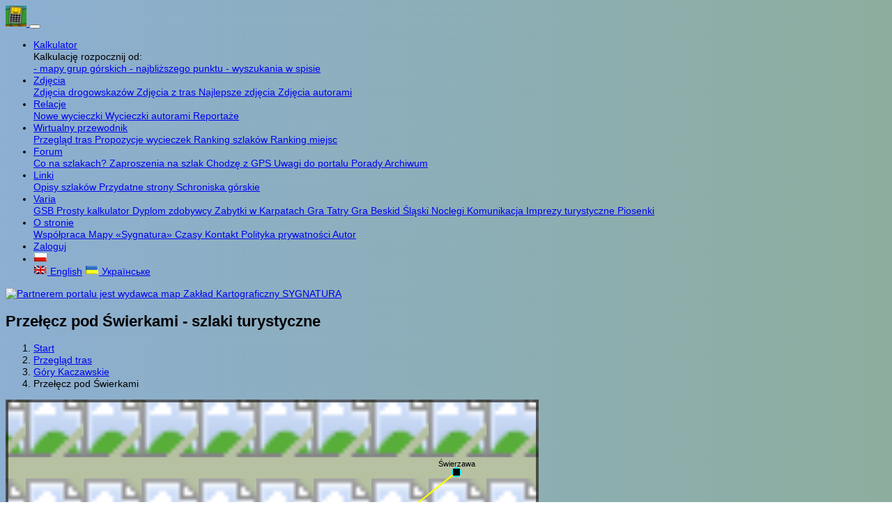

--- FILE ---
content_type: text/html
request_url: https://www.szlaki.net.pl/przelecz_pod_swierkami.php
body_size: 9158
content:
<!doctype HTML>
<html lang="pl-pl">
<head>
   <meta http-equiv="Content-Type" content="text/html;charset=UTF-8" >
   <title>Przełęcz pod Świerkami - szlaki turystyczne</title>
   <meta name="Description" content="Szlaki. Chrośnicka Przełęcz - Przełęcz pod Świerkami. Lubiechowa - Przełęcz pod Świerkami. Okole - Przełęcz pod Świerkami." >
   <meta name="language" content="pl" >
<meta name="robots" content="index,follow" />   
   <meta property="fb:app_id" content="550282069522649" />
   <meta property="og:title" content="Szlaki - Przełęcz pod Świerkami - szlaki turystyczne" />
   <meta property="og:description" content="Szlaki. Chrośnicka Przełęcz - Przełęcz pod Świerkami. Lubiechowa - Przełęcz pod Świerkami. Okole - Przełęcz pod Świerkami." />
   
   
   <meta property="og:type" content="place" />
   <meta property="place:location:latitude"  content="50.97582000" />
   <meta property="place:location:longitude" content="15.83458000" />
            
   <meta property="og:url" content="https://www.szlaki.net.pl/przelecz_pod_swierkami.php" />
   <meta property="og:image" content="https://szlaki.net.pl/obraz.jpg" />
   <meta property="og:site_name" content="szlaki.net.pl" />
   <meta property="og:locale" content="pl_PL" />
   
   <link rel="apple-touch-icon" sizes="180x180" href="/apple-touch-icon.png">
   <link rel="icon" type="image/png" sizes="32x32" href="/favicon-32x32.png">
   <link rel="icon" type="image/png" sizes="16x16" href="/favicon-16x16.png">
   <link rel="manifest" href="/site.webmanifest">
                
   <!--meta name='viewport' content='width=device-width, initial-scale=1'-->
   <meta name='viewport' content='width=device-width, initial-scale=1, maximum-scale=2, minimum-scale=1, user-scalable=yes'>
   
  <!-- Font Awesome -->
     

  <!-- Bootstrap core CSS -->
  <link href="https://www.szlaki.net.pl/css/bootstrap.min.css" rel="stylesheet">
  
    <!-- Bootstrap Select -->
    
  

  <!-- Material Design Bootstrap -->
   

<!-- Kod sledzacy Google dla Webmasterow -->
   <!--meta name="google-site-verification" content="dLpwD6LKweCNBxNTa8L7d1N7V2NZQdgiEJHHmfvv7s4" /-->

<!-- Kod sledzacy Google Analitics -->
<!--script>
  var _gaq = _gaq || [];
  _gaq.push(['_setAccount', 'UA-10628828-10']);
  _gaq.push(['_trackPageview']);
  (function() {
    var ga = document.createElement('script'); ga.type = 'text/javascript'; ga.async = true;
    ga.src = ('https:' == document.location.protocol ? 'https://ssl' : 'http://www') + '.google-analytics.com/ga.js';
    var s = document.getElementsByTagName('script')[0]; s.parentNode.insertBefore(ga, s);
  })();
</script-->

    

<script >
   document.cookie = 'szer_ekr=' + screen.width;
   document.cookie = 'wys_ekr=' + screen.height;
</script>  

     

<style>
  html,
  body,
  header,
  #intro {
    height: 100%;
  }
  #intro {
    background: url('https://www.szlaki.net.pl/foto/duze/')no-repeat center center fixed;
    -webkit-background-size: cover;
    -moz-background-size: cover;
    -o-background-size: cover;
    background-size: cover;
  }
body, input, select, textarea, button, table, .ui-btn, .popover-header 
{font-size: 0.9em;	line-height: 1.2; font-family: sans-serif /*{global-font-family}*/; }
.ui-btn-inline, text
{font-size: 0.75em;	line-height: 1.0; font-family: sans-serif /*{global-font-family}*/; }
.ui-body {margin:4px;}
.migotanie {color:yellow; font-weight:bold;}
.czerwony {fill:none;stroke:#FF0000;stroke-width:2;}
.czarny {fill:none;stroke:#000000;stroke-width:2;}
.zielony {fill:none;stroke:#008000;stroke-width:2;}
.niebieski {fill:none;stroke:#0000FF;stroke-width:2;}
.zolty {fill:none;stroke:#FFFF00;stroke-width:2;}
.droga {fill:none;stroke:#FFFFFF;stroke-width:2;}
#mapa {position: relative; top:0; left:0;}
.szlak {cursor:pointer;}
.punkt {cursor:pointer;}
.tu {cursor:pointer;}
.etap {cursor:pointer;}
.close {font-size: 28px; margin-top:-8px;}

@media print {
  .niedrukuj {display: none; }
//  table {width:100% !important; }
//  .table-responsive {width:100% !important; }
//  .container { width:100%;}
//  body {min-width:100%!important;}
}


body {
  /* fallback for old browsers */
  background: #478d9e;

  /* Chrome 10-25, Safari 5.1-6 */
  background: -webkit-linear-gradient(to right, rgba(27, 96, 166, 0.5), rgba(28, 93, 61, 0.5));

  /* W3C, IE 10+/ Edge, Firefox 16+, Chrome 26+, Opera 12+, Safari 7+ */
  background: linear-gradient(to right, rgba(27, 96, 166, 0.5), rgba(28, 93, 61, 0.5))
}

</style>        

<script async src='https://pagead2.googlesyndication.com/pagead/js/adsbygoogle.js?client=ca-pub-1317694197554122' crossorigin='anonymous'></script>


<script src="https://www.szlaki.net.pl/advertisement.js"></script>
<script>
if (document.getElementById("tester") == undefined)
//        {
//          document.write('<div class="alert alert-success alert-dismissible" role="alert"><button type="button" class="close" data-dismiss="alert"><span aria-hidden="true">&times;</span><span class="sr-only">Zamknij</span></button><strong>Dziękuję!</strong> Widzę, że nie używasz AdBlocka. To dobrze:) Reklamy są nieodłączną częścią darmowych stron i pozwalają autorom na ich rozwój. Jeśli doceniasz pracę innych, nie używaj AdBlocka na tych witrynach.</div>');
//        }
//        else
        {
          document.write('<div class="alert alert-danger text-center alert-dismissible" role="alert"><button type="button" class="close" data-dismiss="alert"><span aria-hidden="true">&times;</span><span class="sr-only">Zamknij</span></button><strong>Oj! niedobrze. Wygląda na to, że używasz AdBlocka. Reklamy są nieodłączną częścią darmowych stron i pozwalają autorom na ich rozwój. Jeśli to możliwe wyłącz AdBlocka dla tej strony. Dziękuję!</strong></div>');
        }
</script>


</head>

  
<body>



<!--nav class="navbar navbar-expand-lg  navbar-dark bg-primary fixed-top"--> 
<nav class="navbar navbar-expand-lg  navbar-dark bg-dark"> 
   <a class="navbar-brand" href="index.php" title="Start">
      <img src="https://www.szlaki.net.pl/grafika/kalkulator6.png" width="30" height="30" alt="">
   </a> 
   
   <button class="navbar-toggler" type="button" data-toggle="collapse" data-target="#navbarResponsive" aria-controls="navbarResponsive" aria-expanded="false" aria-label="Toggle navigation">
      <span class="navbar-toggler-icon"></span>
   </button>
       
   <div class="collapse navbar-collapse" id="navbarResponsive">
      <ul class="navbar-nav">
         
          <li class="nav-item dropdown active">
              <a class="nav-link dropdown-toggle" href="#" id="navbarDropdown1" role="button" data-toggle="dropdown" aria-haspopup="true" aria-expanded="false">
              Kalkulator              </a>
              <div class="dropdown-menu" aria-labelledby="navbarDropdown1">
                 <div class="dropdown-header">
                 Kalkulację rozpocznij od:                 </div>
                 <a class="dropdown-item" href="kalkulator.php">
                 - mapy grup górskich                 </a>
                 <a class="dropdown-item" href="lokalizacja.php">
                 - najbliższego punktu                 </a>
                 <a class="dropdown-item" href="punkt_startowy.php">
                 - wyszukania w spisie                 </a>
             </div>
         </li>  
         
        <li class="nav-item dropdown">
           <a class="nav-link dropdown-toggle" href="#" id="navbarDropdown2" role="button" data-toggle="dropdown" aria-haspopup="true" aria-expanded="false">
           Zdjęcia           </a>
           <div class="dropdown-menu" aria-labelledby="navbarDropdown2">
              <a class="dropdown-item" href="drogowskazy.php">
			  Zdjęcia drogowskazów			  </a>
              <a class="dropdown-item" href="trasy.php">
			  Zdjęcia z tras			  </a>
              <a class="dropdown-item" href="naj_foto.php">
			  Najlepsze zdjęcia			  </a>
              <a class="dropdown-item" href="zdjecia_autor.php">
			  Zdjęcia autorami			  </a>
         </div>
       </li>               
              
        <li class="nav-item dropdown">
           <a class="nav-link dropdown-toggle" href="#" id="navbarDropdown3" role="button" data-toggle="dropdown" aria-haspopup="true" aria-expanded="false">
           Relacje           </a>
           <div class="dropdown-menu" aria-labelledby="navbarDropdown3">    
             <a class="dropdown-item" href="wycieczki_nowe.php">
			 Nowe wycieczki			 </a>
             <a class="dropdown-item" href="wycieczki_autor.php">
			 Wycieczki autorami			 </a>
             <a class="dropdown-item" href="blogi_nowe.php">
			 Reportaże			 </a>
         </div>
       </li> 
    
        <li class="nav-item dropdown">
           <a class="nav-link dropdown-toggle" href="#" id="navbarDropdown4" role="button" data-toggle="dropdown" aria-haspopup="true" aria-expanded="false">
           Wirtualny przewodnik           </a>
           <div class="dropdown-menu" aria-labelledby="navbarDropdown4">  
            <a class="dropdown-item" href="przewodnik.php">
			Przegląd tras			</a>
            <a class="dropdown-item" href="propozycje.php">
			Propozycje wycieczek			</a>
            <a class="dropdown-item" href="popularne.php">
			Ranking szlaków			</a>
            <a class="dropdown-item" href="popularne_miejsca.php">
			Ranking miejsc			</a>
            <!--a class="dropdown-item" href="propozycje.php">Propozycje wycieczek</a-->
         </div><!-- dropdown-menu -->
      </li>    
    
    <li class="nav-item dropdown">
       <a class="nav-link dropdown-toggle" href="#" id="navbarDropdown5" role="button" data-toggle="dropdown" aria-haspopup="true" aria-expanded="false">
       Forum       </a>
       <div class="dropdown-menu" aria-labelledby="navbarDropdown5">   
         <a class="dropdown-item" href="forum_szlaki.php">
		 Co na szlakach?		 </a>
         <a class="dropdown-item" href="forum_zaproszenia.php">
		 Zaproszenia na szlak		 </a>
         <a class="dropdown-item" href="forum_gps.php">
		 Chodzę z GPS		 </a>
         <a class="dropdown-item" href="forum_uwagi.php">
		 Uwagi do portalu		 </a>
         <a class="dropdown-item" href="forum_porady.php">
		 Porady		 </a>
         <a class="dropdown-item" href="forum_archiwum.php">
		 Archiwum		 </a>
      </div><!-- dropdown-menu -->
   </li>
   
   <li class="nav-item dropdown">
       <a class="nav-link dropdown-toggle" href="#" id="navbarDropdown6" role="button" data-toggle="dropdown" aria-haspopup="true" aria-expanded="false">
       Linki       </a>
       <div class="dropdown-menu" aria-labelledby="navbarDropdown6">   
          <a class="dropdown-item" href="strony.php">
		  Opisy szlaków		  </a>
          <a class="dropdown-item" href="linki.php">
		  Przydatne strony		  </a>
          <a class="dropdown-item" href="mapy_szlakow.php">
		  Schroniska górskie		  </a>
      </div><!-- dropdown-menu -->
   </li>
   
   <li class="nav-item dropdown">
       <a class="nav-link dropdown-toggle" href="#" id="navbarDropdown7" role="button" data-toggle="dropdown" aria-haspopup="true" aria-expanded="false">
       Varia       </a>
       <div class="dropdown-menu" aria-labelledby="navbarDropdown7">
         <a class="dropdown-item" href="glowny_szlak_beskidzki.php">
		 GSB		 </a>
         <a class="dropdown-item" href="kalkulatorczasu.php">
		 Prosty kalkulator		 </a> 
         <a class="dropdown-item" href="dyplom.php">
		 Dyplom zdobywcy		 </a>
         <a class="dropdown-item" href="zabytki.php">
		 Zabytki w Karpatach		 </a>
         <a class="dropdown-item" href="gra_tatry.php">
		 Gra Tatry		 </a>
         <a class="dropdown-item" href="gra_beskid_slaski.php">
		 Gra Beskid Śląski		 </a>      
         <a class="dropdown-item" href="noclegi.php">
		 Noclegi		 </a>
         <a class="dropdown-item" href="komunikacja.php">
		 Komunikacja		 </a>
         <a class="dropdown-item" href="imprezy.php">
		 Imprezy turystyczne		 </a>
         <a class="dropdown-item" href="piosenki.php">
		 Piosenki		 </a>    
      </div><!-- dropdown-menu -->
   </li>
   
   <li class="nav-item dropdown">
       <a class="nav-link dropdown-toggle" href="#" id="navbarDropdown8" role="button" data-toggle="dropdown" aria-haspopup="true" aria-expanded="false">
       O stronie       </a>
       <div class="dropdown-menu" aria-labelledby="navbarDropdown8">      
         <a class="dropdown-item" href="wspolpraca.php">
		 Współpraca		 </a>
         <a class="dropdown-item" href="sygnatura.php">
		 Mapy «Sygnatura»		 </a>
         <!--a class="dropdown-item" href="koszulki.php">Koszulki z górami</a-->
         <!--a class="dropdown-item" href="koszulnik.php">Koszulki z własnym nadrukiem</a-->
		 <a class="dropdown-item" href="czasy.php">
		 Czasy		 </a>
         <a class="dropdown-item" href="kontakt.php">
		 Kontakt		 </a>
         <a class="dropdown-item" href="polityka.php">
		 Polityka prywatności		 </a>
         <a class="dropdown-item" href="autor.php">
		 Autor		 </a>
      </div><!-- dropdown-menu -->
   </li>
   
  
   <li class='nav-item'>
<a href='https://www.szlaki.net.pl/logowanie.php' class='nav-link'>Zaloguj</a>
</li>
	
    
	<li class="nav-item dropdown">
	<a class="nav-link dropdown-toggle" href="#" id="navbarDropdown10" role="button" data-toggle="dropdown" aria-haspopup="true" aria-expanded="false">
    <IMG src='https://www.szlaki.net.pl/flags/pl.gif' alt='Polski' title='Polski'></a>
<div class='dropdown-menu' aria-labelledby='navbarDropdown10'>
<a class='dropdown-item' href='/en/przelecz_pod_swierkami.php'><IMG src='flags/en.gif' alt='English' title='English' /> English</a>
<a class='dropdown-item' href='/uk/przelecz_pod_swierkami.php'><IMG src='flags/uk.gif' alt='Українське' title='Українське' /> Українське</a>
     
         
	   </div><!-- dropdown-menu -->
   </li>
 

   
   
    </ul>
   
   
   <a href='http://www.mapy.cc' target='_blank'><img src='https://www.szlaki.net.pl/sygnatura/sygnatura_logo_male.jpg' title='Partnerem portalu jest wydawca map Zakład Kartograficzny SYGNATURA' class='ml-1'></a>       
   
   </div><!-- dropdown -->

</nav><!-- navbar --> 


<div class="container bg-white">
<DIV class='row justify-content-md-center'>
<div class='bg-light mt-3 mx-3 btn-block animated heartBeat delay-2s rounded'>
<h2 class='h5 text-center mb-2 mt-2'>
Przełęcz pod Świerkami - szlaki turystyczne<i class=' ml-2'></i></h2>
</div>
<nav class='btn-block bg-white text-center' aria-label='breadcrumb'><ol class='breadcrumb bg-white text-center'>
<li class='breadcrumb-item'><a href='index.php'>Start</a></li>
<li class='breadcrumb-item'><a href='przewodnik.php'>Przegląd tras</a></li>
<li class='breadcrumb-item'><a href='przewodnik_gory_kaczawskie.php'>Góry Kaczawskie</a></li>
<li class='breadcrumb-item active' aria-current='page'>Przełęcz pod Świerkami</li>
</ol></nav>
</div>
<DIV class='row justify-content-md-center'>
</div></div> 
  
<a id="ma"></a>
<div class='container-fluid'>
   <DIV class="row mt-3">
      <DIV class="col-lg-auto">

   
   <!--DIV id='mapka' style='width:765px; height:838px;  background-color:#B6C1A2;' class="img-fluid"-->

<DIV data-role='content' style='width:100%;height:px; overflow:hidden;'>
<div id='draggable1' class='ui-widget-content'>
  
   
<svg id="mapa" xmlns="http://www.w3.org/2000/svg" version="1.1" xmlns:xlink="http://www.w3.org/1999/xlink" 
   style="width:765px; height:838px; background-color:#B6C1A2" > 

<image x='-53' y='-32' width='85.14' height='131.67' xlink:href='sygnatura_jpg1/x5105_y1540_036.jpg' />
<image x='29' y='-32' width='85.14' height='131.67' xlink:href='sygnatura_jpg1/x5105_y1540_037.jpg' />
<image x='112' y='-32' width='85.14' height='131.67' xlink:href='sygnatura_jpg1/x5105_y1540_038.jpg' />
<image x='195' y='-32' width='85.14' height='131.67' xlink:href='sygnatura_jpg1/x5105_y1540_039.jpg' />
<image x='277' y='-32' width='85.14' height='131.67' xlink:href='sygnatura_jpg1/x5105_y1540_040.jpg' />
<image x='360' y='-32' width='85.14' height='131.67' xlink:href='sygnatura_jpg1/x5105_y1550_031.jpg' />
<image x='442' y='-32' width='85.14' height='131.67' xlink:href='sygnatura_jpg1/x5105_y1550_032.jpg' />
<image x='525' y='-32' width='85.14' height='131.67' xlink:href='sygnatura_jpg1/x5105_y1550_033.jpg' />
<image x='607' y='-32' width='85.14' height='131.67' xlink:href='sygnatura_jpg1/x5105_y1550_034.jpg' />
<image x='690' y='-32' width='85.14' height='131.67' xlink:href='sygnatura_jpg1/x5105_y1550_035.jpg' />
<image x='-53' y='96' width='85.14' height='131.67' xlink:href='sygnatura_jpg1/x5105_y1540_046.jpg' />
<image x='29' y='96' width='85.14' height='131.67' xlink:href='sygnatura_jpg1/x5105_y1540_047.jpg' />
<image x='112' y='96' width='85.14' height='131.67' xlink:href='sygnatura_jpg1/x5105_y1540_048.jpg' />
<image x='195' y='96' width='85.14' height='131.67' xlink:href='sygnatura_jpg1/x5105_y1540_049.jpg' />
<image x='277' y='96' width='85.14' height='131.67' xlink:href='sygnatura_jpg1/x5105_y1540_050.jpg' />
<image x='360' y='96' width='85.14' height='131.67' xlink:href='sygnatura_jpg1/x5105_y1550_041.jpg' />
<image x='442' y='96' width='85.14' height='131.67' xlink:href='sygnatura_jpg1/x5105_y1550_042.jpg' />
<image x='525' y='96' width='85.14' height='131.67' xlink:href='sygnatura_jpg1/x5105_y1550_043.jpg' />
<image x='607' y='96' width='85.14' height='131.67' xlink:href='sygnatura_jpg1/x5105_y1550_044.jpg' />
<image x='690' y='96' width='85.14' height='131.67' xlink:href='sygnatura_jpg1/x5105_y1550_045.jpg' />
<image x='-53' y='223' width='85.14' height='131.67' xlink:href='sygnatura_jpg1/x5100_y1540_006.jpg' />
<image x='29' y='223' width='85.14' height='131.67' xlink:href='sygnatura_jpg1/x5100_y1540_007.jpg' />
<image x='112' y='223' width='85.14' height='131.67' xlink:href='sygnatura_jpg1/x5100_y1540_008.jpg' />
<image x='195' y='223' width='85.14' height='131.67' xlink:href='sygnatura_jpg1/x5100_y1540_009.jpg' />
<image x='277' y='223' width='85.14' height='131.67' xlink:href='sygnatura_jpg1/x5100_y1540_010.jpg' />
<image x='360' y='223' width='85.14' height='131.67' xlink:href='sygnatura_jpg1/x5100_y1550_001.jpg' />
<image x='442' y='223' width='85.14' height='131.67' xlink:href='sygnatura_jpg1/x5100_y1550_002.jpg' />
<image x='525' y='223' width='85.14' height='131.67' xlink:href='sygnatura_jpg1/x5100_y1550_003.jpg' />
<image x='607' y='223' width='85.14' height='131.67' xlink:href='sygnatura_jpg1/x5100_y1550_004.jpg' />
<image x='690' y='223' width='85.14' height='131.67' xlink:href='sygnatura_jpg1/x5100_y1550_005.jpg' />
<image x='-53' y='351' width='85.14' height='131.67' xlink:href='sygnatura_jpg1/x5100_y1540_016.jpg' />
<image x='29' y='351' width='85.14' height='131.67' xlink:href='sygnatura_jpg1/x5100_y1540_017.jpg' />
<image x='112' y='351' width='85.14' height='131.67' xlink:href='sygnatura_jpg1/x5100_y1540_018.jpg' />
<image x='195' y='351' width='85.14' height='131.67' xlink:href='sygnatura_jpg1/x5100_y1540_019.jpg' />
<image x='277' y='351' width='85.14' height='131.67' xlink:href='sygnatura_jpg1/x5100_y1540_020.jpg' />
<image x='360' y='351' width='85.14' height='131.67' xlink:href='sygnatura_jpg1/x5100_y1550_011.jpg' />
<image x='442' y='351' width='85.14' height='131.67' xlink:href='sygnatura_jpg1/x5100_y1550_012.jpg' />
<image x='525' y='351' width='85.14' height='131.67' xlink:href='sygnatura_jpg1/x5100_y1550_013.jpg' />
<image x='607' y='351' width='85.14' height='131.67' xlink:href='sygnatura_jpg1/x5100_y1550_014.jpg' />
<image x='690' y='351' width='85.14' height='131.67' xlink:href='sygnatura_jpg1/x5100_y1550_015.jpg' />
<image x='-53' y='479' width='85.14' height='131.67' xlink:href='sygnatura_jpg1/x5100_y1540_026.jpg' />
<image x='29' y='479' width='85.14' height='131.67' xlink:href='sygnatura_jpg1/x5100_y1540_027.jpg' />
<image x='112' y='479' width='85.14' height='131.67' xlink:href='sygnatura_jpg1/x5100_y1540_028.jpg' />
<image x='195' y='479' width='85.14' height='131.67' xlink:href='sygnatura_jpg1/x5100_y1540_029.jpg' />
<image x='277' y='479' width='85.14' height='131.67' xlink:href='sygnatura_jpg1/x5100_y1540_030.jpg' />
<image x='360' y='479' width='85.14' height='131.67' xlink:href='sygnatura_jpg1/x5100_y1550_021.jpg' />
<image x='442' y='479' width='85.14' height='131.67' xlink:href='sygnatura_jpg1/x5100_y1550_022.jpg' />
<image x='525' y='479' width='85.14' height='131.67' xlink:href='sygnatura_jpg1/x5100_y1550_023.jpg' />
<image x='607' y='479' width='85.14' height='131.67' xlink:href='sygnatura_jpg1/x5100_y1550_024.jpg' />
<image x='690' y='479' width='85.14' height='131.67' xlink:href='sygnatura_jpg1/x5100_y1550_025.jpg' />
<image x='-53' y='607' width='85.14' height='131.67' xlink:href='sygnatura_jpg1/x5100_y1540_036.jpg' />
<image x='29' y='607' width='85.14' height='131.67' xlink:href='sygnatura_jpg1/x5100_y1540_037.jpg' />
<image x='112' y='607' width='85.14' height='131.67' xlink:href='sygnatura_jpg1/x5100_y1540_038.jpg' />
<image x='195' y='607' width='85.14' height='131.67' xlink:href='sygnatura_jpg1/x5100_y1540_039.jpg' />
<image x='277' y='607' width='85.14' height='131.67' xlink:href='sygnatura_jpg1/x5100_y1540_040.jpg' />
<image x='360' y='607' width='85.14' height='131.67' xlink:href='sygnatura_jpg1/x5100_y1550_031.jpg' />
<image x='442' y='607' width='85.14' height='131.67' xlink:href='sygnatura_jpg1/x5100_y1550_032.jpg' />
<image x='525' y='607' width='85.14' height='131.67' xlink:href='sygnatura_jpg1/x5100_y1550_033.jpg' />
<image x='607' y='607' width='85.14' height='131.67' xlink:href='sygnatura_jpg1/x5100_y1550_034.jpg' />
<image x='690' y='607' width='85.14' height='131.67' xlink:href='sygnatura_jpg1/x5100_y1550_035.jpg' />
<image x='-53' y='735' width='85.14' height='131.67' xlink:href='sygnatura_jpg1/x5100_y1540_046.jpg' />
<image x='29' y='735' width='85.14' height='131.67' xlink:href='sygnatura_jpg1/x5100_y1540_047.jpg' />
<image x='112' y='735' width='85.14' height='131.67' xlink:href='sygnatura_jpg1/x5100_y1540_048.jpg' />
<image x='195' y='735' width='85.14' height='131.67' xlink:href='sygnatura_jpg1/x5100_y1540_049.jpg' />
<image x='277' y='735' width='85.14' height='131.67' xlink:href='sygnatura_jpg1/x5100_y1540_050.jpg' />
<image x='360' y='735' width='85.14' height='131.67' xlink:href='sygnatura_jpg1/x5100_y1550_041.jpg' />
<image x='442' y='735' width='85.14' height='131.67' xlink:href='sygnatura_jpg1/x5100_y1550_042.jpg' />
<image x='525' y='735' width='85.14' height='131.67' xlink:href='sygnatura_jpg1/x5100_y1550_043.jpg' />
<image x='607' y='735' width='85.14' height='131.67' xlink:href='sygnatura_jpg1/x5100_y1550_044.jpg' />
<image x='690' y='735' width='85.14' height='131.67' xlink:href='sygnatura_jpg1/x5100_y1550_045.jpg' />
<rect width='765' height='838' style='fill:rgb(0,0,0); stroke-width:8; stroke:rgb(0,0,0); fill-opacity:0.0; stroke-opacity:0.6;'/><circle cx='366' cy='409' r='40'  fill='white' fill-opacity='0.6' /><polyline id='granica0' stroke-dasharray='15,7' points='2224,4622 2196,4602 2167,4608 2153,4580 2168,4563 2169,4508 2238,4433 2277,4434 2278,4474 2294,4506 2333,4495 2345,4455 2327,4437 2323,4416 2278,4386 2296,4364 2354,4366 2350,4340 2332,4320 2365,4323 2390,4343 2450,4308 2415,4264 2440,4244 2464,4213 2496,4214 2515,4245 2543,4238 2519,4217 2515,4191 2524,4189 2522,4183 2530,4179 2541,4183 2540,4195 2590,4215 2612,4206 2641,4219 2668,4173 2677,4142 2671,4126 2692,4129 2720,4119 2731,4103 2728,4081 2715,4063 2723,4037 2721,4018 2767,4001 2836,4038 2839,4062 2894,4091 2910,4067 2925,4075 2964,4053 2999,4010 3038,3932 3097,3905 3172,3831 3102,3738 3218,3694 3207,3594 3181,3555 3187,3529 3229,3216 3178,3154 3138,3150 3103,3112 3068,3063 3056,3027 3061,3013 3033,3014 2990,2949 2992,2934 2977,2922 2949,2934 2923,2924 2915,2891 2889,2857 2884,2822 2779,2782 2737,2799 2730,2817 2693,2838 2667,2826 2639,2834 2581,2822 2570,2770 2516,2777 2496,2768 2462,2778 2403,2752 2389,2756 2349,2743 2330,2764 2310,2814 2301,2862 2281,2899 2277,3012 2258,3042 2197,3048 2114,3084 2072,3071 2077,3035 2028,2951 1921,2886 1875,2904 1850,2864 1816,2852 1807,2830 1759,2832 1743,2844 1733,2826 1708,2819 1697,2808 1685,2816 1667,2869 1656,2887 1622,2891 1613,2922 1584,2941 1565,2964 1519,2987 1462,3211 1397,3183 1305,3301 1283,3292 1269,3274 1263,3249 1239,3241 1228,3256 1130,3207 1116,3180 1176,3118 1228,3100 1259,3073 1294,3062 1260,3034 1227,3026 1211,2966 1189,2949 1210,2920 1203,2903 1207,2855 1187,2809 1175,2768 1179,2736 1152,2730 1134,2685 1141,2657 1103,2629 1022,2590 969,2591 900,2626 845,2633 819,2675 785,2645 775,2658 646,2708 616,2716 613,2748 496,2720 510,2672 488,2611 480,2552 455,2515 442,2456 433,2457 341,2337 353,2277 345,2255 352,2197 293,2144 276,2101 243,2104 190,2122 155,2120 145,2155 139,2166 89,2202 45,2198 32,2190 4,2189 -15,2195 -55,2216 -62,2217 -105,2247 -129,2248 -156,2225 -185,2221 -208,2227 -228,2239 -243,2236 -272,2240 -322,2222 -356,2198 -358,2182 -384,2120 -413,2103 -466,2089 -503,2066 -555,2069 -569,2059 -590,2059 -621,2047 -660,2030 -687,2023 -707,1982 -714,1970 -760,1946 -787,1936 -838,1935 -860,1922 -882,1922 -900,1919 -932,1931 -972,1941 -1000,1937 -1022,1921 -1065,1908 -1096,1911 -1171,1935 -1231,1847 -1236,1827 -1284,1844 -1321,1850 -1349,1835 -1389,1829 -1421,1784 -1470,1752 -1516,1741 -1534,1727 -1538,1705 -1591,1688 -1660,1709 -1682,1732 -1723,1824 -1813,1938 -1861,1946 -1885,1928 -1914,1929 -1936,1908 -1921,1872 -1925,1853 -1918,1840 -1924,1791 -1953,1742 -1921,1709 -1917,1664 -1936,1647 -1927,1612 -1909,1593 -1943,1488 -1997,1394 -2092,1328 -2222,1296 -2321,1178 -2332,1134 -2396,1058 -2401,987 -2427,907 -2446,832 -2431,795 -2442,746 -2431,716 -2393,691 -2387,669 -2332,630 -2321,586 -2355,533 -2411,506 -2393,439 -2410,381 ' style='fill:none;stroke:#000000;stroke-width:8; stroke-opacity: 0.2;' /><polyline id='granica1' stroke-dasharray='15,7' points='' style='fill:none;stroke:#000000;stroke-width:8; stroke-opacity: 0.2;' /><polyline id='granica2' stroke-dasharray='15,7' points='' style='fill:none;stroke:#000000;stroke-width:8; stroke-opacity: 0.2;' /><polyline id='granica3' stroke-dasharray='15,7' points='' style='fill:none;stroke:#000000;stroke-width:8; stroke-opacity: 0.2;' /><polyline id='granica4' stroke-dasharray='15,7' points='' style='fill:none;stroke:#000000;stroke-width:8; stroke-opacity: 0.2;' /><polyline id='granica5' stroke-dasharray='15,7' points='' style='fill:none;stroke:#000000;stroke-width:8; stroke-opacity: 0.2;' /><polyline id='granica6' stroke-dasharray='15,7' points='' style='fill:none;stroke:#000000;stroke-width:8; stroke-opacity: 0.2;' /><polyline id='c244286' points='-46,526 10,470 16,459 34,467 59,457' class='niebieski' /><polyline id='c244287' points='59,457 34,467 16,459 10,470 -46,526' class='niebieski' /><polyline id='c244288' points='59,457 87,443 96,417 103,393 124,372 129,375' class='niebieski' /><polyline id='c244289' points='129,375 124,372 103,393 96,417 87,443 59,457' class='niebieski' /><polyline id='c244662' points='470,245 647,104' class='zolty' /><polyline id='c244663' points='647,104 470,245' class='zolty' /><polyline id='c244702' points='799,594 580,689' class='zolty' /><polyline id='c244703' points='580,689 799,594' class='zolty' /><polyline id='c244704' points='580,689 384,650' class='niebieski' /><polyline id='c244705' points='384,650 580,689' class='niebieski' /><polyline id='c244706' points='384,650 306,554' class='niebieski' /><polyline id='c244707' points='306,554 384,650' class='niebieski' /><polyline id='c244708' points='306,554 337,481' class='niebieski' /><polyline id='c244709' points='337,481 306,554' class='niebieski' /><polyline id='c244710' points='470,245 366,409' class='zolty' /><polyline id='c244711' points='366,409 470,245' class='zolty' /><polyline id='c244712' points='337,481 366,409' class='niebieski' /><polyline id='c244713' points='366,409 337,481' class='niebieski' /><polyline id='c244714' points='366,409 274,362' class='niebieski' /><polyline id='c244715' points='274,362 366,409' class='niebieski' /><polyline id='c244716' points='129,375 139,309' class='niebieski' /><polyline id='c244717' points='139,309 129,375' class='niebieski' /><polyline id='c244718' points='139,309 274,362' class='niebieski' /><polyline id='c244719' points='274,362 139,309' class='niebieski' /><polyline id='c244734' points='-230,120 38,211' class='zolty' /><polyline id='c244735' points='38,211 -230,120' class='zolty' /><polyline id='c244736' points='38,211 139,309' class='zolty' /><polyline id='c244737' points='139,309 38,211' class='zolty' /><polyline id='c244738' points='580,689 611,661' class='niebieski' /><polyline id='c244739' points='611,661 580,689' class='niebieski' /><polyline id='c244740' points='611,661 646,780' class='niebieski' /><polyline id='c244741' points='646,780 611,661' class='niebieski' /><polyline id='c244742' points='646,780 765,930' class='niebieski' /><polyline id='c244743' points='765,930 646,780' class='niebieski' /><polyline id='c246140' points='611,661 613,661 614,654' class='droga' /><polyline id='c246141' points='614,654 613,661 611,661' class='droga' /><text x="611" y="653" fill="black" font-family="Verdana" font-size="9px" text-anchor="middle">Baraniec (pod Skopcem)</text><image x="595" y="645" width="32" height="32" xlink:href="znaki/i_prze.png" /><text x="129" y="367" fill="black" font-family="Verdana" font-size="9px" text-anchor="middle">Chrośnica</text><image x="113" y="359" width="32" height="32" xlink:href="znaki/m_zolt.png" /><text x="337" y="473" fill="black" font-family="Verdana" font-size="9px" text-anchor="middle">Chrośnicka Przełęcz</text><image x="321" y="465" width="32" height="32" xlink:href="znaki/p_zolt.png" /><text x="470" y="237" fill="black" font-family="Verdana" font-size="9px" text-anchor="middle">Lubiechowa</text><image x="454" y="229" width="32" height="32" xlink:href="znaki/m_nieb.png" /><text x="274" y="354" fill="black" font-family="Verdana" font-size="9px" text-anchor="middle">Okole</text><image x="258" y="346" width="32" height="32" xlink:href="znaki/s_zolt_gt.png" /><text x="59" y="449" fill="black" font-family="Verdana" font-size="9px" text-anchor="middle">Przełęcz Chrośnicka</text><image x="43" y="441" width="32" height="32" xlink:href="znaki/p_zolt.png" /><text x="580" y="681" fill="black" font-family="Verdana" font-size="9px" text-anchor="middle">Przełęcz Komarnicka</text><image x="564" y="673" width="32" height="32" xlink:href="znaki/p_zolt.png" /><text x="384" y="642" fill="black" font-family="Verdana" font-size="9px" text-anchor="middle">Przełęcz nad Kobyłą</text><image x="368" y="634" width="32" height="32" xlink:href="znaki/p_zolt.png" /><text x="366" y="401" fill="black" font-family="Verdana" font-size="9px" text-anchor="middle">Przełęcz pod Świerkami</text><image x="350" y="393" width="32" height="32" xlink:href="znaki/p_zolt.png" /><text x="38" y="203" fill="black" font-family="Verdana" font-size="9px" text-anchor="middle">Rogatka</text><image x="22" y="195" width="32" height="32" xlink:href="znaki/s_zolt.png" /><text x="139" y="301" fill="black" font-family="Verdana" font-size="9px" text-anchor="middle">rozdroże pod Leśniakiem</text><image x="123" y="293" width="32" height="32" xlink:href="znaki/i_zolt.png" /><text x="614" y="646" fill="black" font-family="Verdana" font-size="9px" text-anchor="middle">Skopiec</text><image x="598" y="638" width="32" height="32" xlink:href="znaki/s_prze.png" /><text x="646" y="772" fill="black" font-family="Verdana" font-size="9px" text-anchor="middle">Straconka</text><image x="630" y="764" width="32" height="32" xlink:href="znaki/s_zolt.png" /><text x="647" y="96" fill="black" font-family="Verdana" font-size="9px" text-anchor="middle">Świerzawa</text><image x="631" y="88" width="32" height="32" xlink:href="znaki/m_nieb.png" /><text x="306" y="546" fill="black" font-family="Verdana" font-size="9px" text-anchor="middle">Widok</text><image x="290" y="538" width="32" height="32" xlink:href="znaki/p_zolt.png" />      
</svg>
</div></div>       

   </div><!-- col -->
   
   <div class="col">
   
   
   
   <div class='card my-2'>
   <div class='card-body'>
      
<p class='card-text'>Poniżej można zapoznać się z opisami szlaków, których celem, początkiem lub pośrednim punktem jest Przełęcz pod Świerkami. Lista zawiera opisową nazwę szlaku, kolory poszczególnych fragmentów szlaku oraz czas przejścia.</p><p class='card-text'> Jeżeli chcesz zaplanować wycieczkę w oparciu o przedstawione propozycje, to klikając w nazwę przejdź do opisu wybranego szlaku i wybierz znajdujący się na końcu opisu przycisk 'Do kalkulatora szlaków'.</p><p class='card-text'> Gdy poniżej nie znajdziesz interesujacego Cię szlaku, to przejdź do 'Kalkulatora szlaków' wybierając ten przycisk:</p><a href='start.php?start_nr_wyb=26012' class='btn btn-success btn-inline btn-sm'>Kalkulator szlaków - Przełęcz pod Świerkami</a>

</div><!-- card-body -->
</div><!-- card --> 

   <!--div class='card mb-4 mt-4'>
   <a class="btn  p-0" href="https://www.koszulnik.pl" target="_blanc" data-ajax="false">
   <IMG src="linki/koszulnik.png" title="Koszulki z własnym nadrukiem" alt="Koszulki z własnym nadrukiem" style="width:100%">
   </a>
   </div-->
<H4 class='alert alert-success h5 mb-0'>Wykaz wszystkich szlaków bezpośrednich</H4><div class='accordion w-100' id='acc2'>
<div class='card'>
<button class='btn btn-link p-0 text-dark' type='button' data-toggle='collapse'  data-target='#odp21' aria-controls='odp21' onclick="$('polyline[id!=granica]').css('stroke-width','2'); $('#c244712').css('stroke-width','8');">
<p class='card-header text-left'>1. Chrośnicka Przełęcz (540 m) <IMG SRC='grafika/niebieski.png' alt='Przełęcz pod Świerkami szlaki: Szlak turystyczny niebieski' title='Przełęcz pod Świerkami szlaki: Szlak turystyczny niebieski' > <b>Przełęcz pod Świerkami</b> (560 m)&nbsp;&nbsp;<span class='badge badge-pill badge-success' >22 min.</span>&nbsp;&nbsp;<span class='badge badge-pill badge-info' >1.3 km</span></p></button><div id='odp21' class='collapse' aria-labelledby='pyt1' data-parent='#acc2'>
<div class='card-body bg-light'>
<div>Czas przejścia: 0 godz. 22 min. | Długość odcinka:1.3 km | Suma podejść:20 m | Śr. nachylenie:1.5% |Suma zejść:0 m | Śr. nachylenie w zejściu: 0.0% | Śr. prędkość: 3.5 km/h</div>
<div class='w-100 d-inline-block bg-light my-1'></DIV><div class='w-100 d-inline-block'><a href='sesja.php?id%5B%5D=244712' class='btn btn-sm btn-success'>Do kalkulatora szlaków</a>
</div></div></div></div><div class='card'>
<button class='btn btn-link p-0 text-dark' type='button' data-toggle='collapse'  data-target='#odp22' aria-controls='odp22' onclick="$('polyline[id!=granica]').css('stroke-width','2'); $('#c244710').css('stroke-width','8');">
<p class='card-header text-left'>2. Lubiechowa (330 m) <IMG SRC='grafika/zolty.png' alt='Przełęcz pod Świerkami szlaki: Szlak turystyczny zolty' title='Przełęcz pod Świerkami szlaki: Szlak turystyczny zolty' > <b>Przełęcz pod Świerkami</b> (560 m)&nbsp;&nbsp;<span class='badge badge-pill badge-success' >1 godz. 10 min.</span>&nbsp;&nbsp;<span class='badge badge-pill badge-info' >3.1 km</span></p></button><div id='odp22' class='collapse' aria-labelledby='pyt2' data-parent='#acc2'>
<div class='card-body bg-light'>
<div>Czas przejścia: 1 godz. 10 min. | Długość odcinka:3.1 km | Suma podejść:230 m | Śr. nachylenie:7.4% |Suma zejść:0 m | Śr. nachylenie w zejściu: 0.0% | Śr. prędkość: 2.7 km/h</div>
<div class='w-100 d-inline-block bg-light my-1'></DIV><div class='w-100 d-inline-block'><a href='sesja.php?id%5B%5D=244710' class='btn btn-sm btn-success'>Do kalkulatora szlaków</a>
</div></div></div></div><div class='card'>
<button class='btn btn-link p-0 text-dark' type='button' data-toggle='collapse'  data-target='#odp23' aria-controls='odp23' onclick="$('polyline[id!=granica]').css('stroke-width','2'); $('#c244715').css('stroke-width','8');">
<p class='card-header text-left'>3. Okole (714 m) <IMG SRC='grafika/niebieski.png' alt='Przełęcz pod Świerkami szlaki: Szlak turystyczny niebieski' title='Przełęcz pod Świerkami szlaki: Szlak turystyczny niebieski' > <b>Przełęcz pod Świerkami</b> (560 m)&nbsp;&nbsp;<span class='badge badge-pill badge-success' >24 min.</span>&nbsp;&nbsp;<span class='badge badge-pill badge-info' >1.6 km</span></p></button><div id='odp23' class='collapse' aria-labelledby='pyt3' data-parent='#acc2'>
<div class='card-body bg-light'>
<div>Czas przejścia: 0 godz. 24 min. | Długość odcinka:1.6 km | Suma podejść:0 m | Śr. nachylenie:0.0% |Suma zejść:154 m | Śr. nachylenie w zejściu: 9.6% | Śr. prędkość: 4.0 km/h</div>
<div class='w-100 d-inline-block bg-light my-1'></DIV><div class='w-100 d-inline-block'><a href='sesja.php?id%5B%5D=244715' class='btn btn-sm btn-success'>Do kalkulatora szlaków</a>
</div></div></div></div><div class='card'>
<button class='btn btn-link p-0 text-dark' type='button' data-toggle='collapse'  data-target='#odp24' aria-controls='odp24' onclick="$('polyline[id!=granica]').css('stroke-width','2'); $('#c244713').css('stroke-width','8');">
<p class='card-header text-left'>4. <b>Przełęcz pod Świerkami</b> (560 m) <IMG SRC='grafika/niebieski.png' alt='Przełęcz pod Świerkami szlaki: Szlak turystyczny niebieski' title='Przełęcz pod Świerkami szlaki: Szlak turystyczny niebieski' > Chrośnicka Przełęcz (540 m)&nbsp;&nbsp;<span class='badge badge-pill badge-success' >20 min.</span>&nbsp;&nbsp;<span class='badge badge-pill badge-info' >1.3 km</span></p></button><div id='odp24' class='collapse' aria-labelledby='pyt4' data-parent='#acc2'>
<div class='card-body bg-light'>
<div>Czas przejścia: 0 godz. 20 min. | Długość odcinka:1.3 km | Suma podejść:0 m | Śr. nachylenie:0.0% |Suma zejść:20 m | Śr. nachylenie w zejściu: 1.5% | Śr. prędkość: 3.9 km/h</div>
<div class='w-100 d-inline-block bg-light my-1'></DIV><div class='w-100 d-inline-block'><a href='sesja.php?id%5B%5D=244713' class='btn btn-sm btn-success'>Do kalkulatora szlaków</a>
</div></div></div></div><div class='card'>
<button class='btn btn-link p-0 text-dark' type='button' data-toggle='collapse'  data-target='#odp25' aria-controls='odp25' onclick="$('polyline[id!=granica]').css('stroke-width','2'); $('#c244711').css('stroke-width','8');">
<p class='card-header text-left'>5. <b>Przełęcz pod Świerkami</b> (560 m) <IMG SRC='grafika/zolty.png' alt='Przełęcz pod Świerkami szlaki: Szlak turystyczny zolty' title='Przełęcz pod Świerkami szlaki: Szlak turystyczny zolty' > Lubiechowa (330 m)&nbsp;&nbsp;<span class='badge badge-pill badge-success' >47 min.</span>&nbsp;&nbsp;<span class='badge badge-pill badge-info' >3.1 km</span></p></button><div id='odp25' class='collapse' aria-labelledby='pyt5' data-parent='#acc2'>
<div class='card-body bg-light'>
<div>Czas przejścia: 0 godz. 47 min. | Długość odcinka:3.1 km | Suma podejść:0 m | Śr. nachylenie:0.0% |Suma zejść:230 m | Śr. nachylenie w zejściu: 7.4% | Śr. prędkość: 4.0 km/h</div>
<div class='w-100 d-inline-block bg-light my-1'></DIV><div class='w-100 d-inline-block'><a href='sesja.php?id%5B%5D=244711' class='btn btn-sm btn-success'>Do kalkulatora szlaków</a>
</div></div></div></div><div class='card'>
<button class='btn btn-link p-0 text-dark' type='button' data-toggle='collapse'  data-target='#odp26' aria-controls='odp26' onclick="$('polyline[id!=granica]').css('stroke-width','2'); $('#c244714').css('stroke-width','8');">
<p class='card-header text-left'>6. <b>Przełęcz pod Świerkami</b> (560 m) <IMG SRC='grafika/niebieski.png' alt='Przełęcz pod Świerkami szlaki: Szlak turystyczny niebieski' title='Przełęcz pod Świerkami szlaki: Szlak turystyczny niebieski' > Okole (714 m)&nbsp;&nbsp;<span class='badge badge-pill badge-success' >39 min.</span>&nbsp;&nbsp;<span class='badge badge-pill badge-info' >1.6 km</span></p></button><div id='odp26' class='collapse' aria-labelledby='pyt6' data-parent='#acc2'>
<div class='card-body bg-light'>
<div>Czas przejścia: 0 godz. 39 min. | Długość odcinka:1.6 km | Suma podejść:154 m | Śr. nachylenie:9.6% |Suma zejść:0 m | Śr. nachylenie w zejściu: 0.0% | Śr. prędkość: 2.5 km/h</div>
<div class='w-100 d-inline-block bg-light my-1'></DIV><div class='w-100 d-inline-block'><a href='sesja.php?id%5B%5D=244714' class='btn btn-sm btn-success'>Do kalkulatora szlaków</a>
</div></div></div></div></div>

    </div><!-- col -->
    </div><!-- row -->



<div class='row'><DIV class='col-lg-12'></DIV></DIV>
</div><!-- container -->
</div>
</div>
<!--/section>
</div>
</main-->  
<!-- SCRIPTS -->
  <!-- JQuery -->
  <script src="https://www.szlaki.net.pl/js/jquery-3.3.1.min.js"></script>


  
  <!-- Bootstrap core JavaScript -->
  <script async src="https://www.szlaki.net.pl/js/bootstrap.min.js" ></script>
  
<link href="photoswipe/photoswipe.css" type="text/css" rel="stylesheet" />
<script src="photoswipe/lib/klass.min.js"></script>
<script src="photoswipe/code.photoswipe-3.0.5.min.js"></script>
<script>
 (function(window, $, PhotoSwipe)
 {
  $(document).ready(function()
  {
   $(".gallery a").photoSwipe(
   {
    captionAndToolbarAutoHideDelay: "0",
    enableMouseWheel: false,
    enableKeyboard: false
   });
  });
 }(window, window.jQuery, window.Code.PhotoSwipe));
</script>


</BODY>
</HTML>



--- FILE ---
content_type: text/html; charset=utf-8
request_url: https://www.google.com/recaptcha/api2/aframe
body_size: 268
content:
<!DOCTYPE HTML><html><head><meta http-equiv="content-type" content="text/html; charset=UTF-8"></head><body><script nonce="sFBb848bVGuBopk4HW5xNg">/** Anti-fraud and anti-abuse applications only. See google.com/recaptcha */ try{var clients={'sodar':'https://pagead2.googlesyndication.com/pagead/sodar?'};window.addEventListener("message",function(a){try{if(a.source===window.parent){var b=JSON.parse(a.data);var c=clients[b['id']];if(c){var d=document.createElement('img');d.src=c+b['params']+'&rc='+(localStorage.getItem("rc::a")?sessionStorage.getItem("rc::b"):"");window.document.body.appendChild(d);sessionStorage.setItem("rc::e",parseInt(sessionStorage.getItem("rc::e")||0)+1);localStorage.setItem("rc::h",'1769003875670');}}}catch(b){}});window.parent.postMessage("_grecaptcha_ready", "*");}catch(b){}</script></body></html>